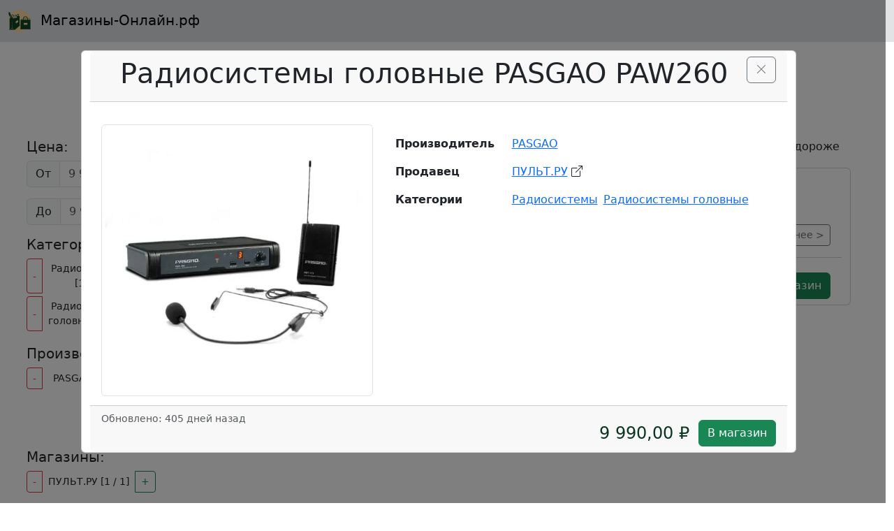

--- FILE ---
content_type: text/html; charset=utf-8
request_url: https://xn----7sbabmzhkqdqbdj7q.xn--p1ai/info/radiosistemy_golovnye_pasgao_paw260
body_size: 11103
content:
<!DOCTYPE HTML>
<html lang="ru-RU">
<head>
    <title>&#34;Радиосистемы головные PASGAO PAW260&#34;: в наличии в 1 магазине от 9990 руб.</title>
    <meta charset="utf-8">
    <meta name="description" content="Где можно купить &#34;Радиосистемы головные PASGAO PAW260&#34;: найден 1 товар в категориях  &#34;Радиосистемы головные&#34; (1), &#34;Радиосистемы&#34; (1) ...">
    <link rel="icon" href="https://xn----7sbabmzhkqdqbdj7q.xn--p1ai/apple-touch-icon.png" type="image/png">
    <link rel="canonical" href="https://магазины-онлайн.рфinfo/radiosistemy_golovnye_pasgao_paw260"/>
    <meta name="viewport" content="initial-scale=1.0, width=device-width">
    <meta name="theme-color" content="#ffffff"/>
    <link href="https://fonts.googleapis.com/css?family=Tinos" rel="stylesheet">
    <script src="https://cdn.jsdelivr.net/npm/vue@2/dist/vue.min.js"></script>
    <link href="https://cdn.jsdelivr.net/npm/bootstrap@5.3.0/dist/css/bootstrap.min.css" rel="stylesheet"
          integrity="sha384-9ndCyUaIbzAi2FUVXJi0CjmCapSmO7SnpJef0486qhLnuZ2cdeRhO02iuK6FUUVM" crossorigin="anonymous">
    <script src="https://cdn.jsdelivr.net/npm/bootstrap@5.3.0/dist/js/bootstrap.bundle.min.js"
            integrity="sha384-geWF76RCwLtnZ8qwWowPQNguL3RmwHVBC9FhGdlKrxdiJJigb/j/68SIy3Te4Bkz" crossorigin="anonymous"></script>
    <script src="https://unpkg.com/axios@1.1.2/dist/axios.min.js"></script>
    <link rel="stylesheet" href="https://cdn.jsdelivr.net/npm/bootstrap-icons@1.10.5/font/bootstrap-icons.css">

    <meta name="msvalidate.01" content="1B3956E0DF06875404E1546175B5D647"/>

    <style>
        html {
            position: relative;
            min-height: 100%;
        }

        .edit_attribute .input-group-text {
            width: 200px;
        }

        .product-img {
            min-width: 10vh;
            height: 150px;
            max-width: 100%;
            margin: auto;
            object-fit: contain;
        }

        .loader {
            width: 48px;
            height: 48px;
            border: 5px solid #989898;
            border-bottom-color: transparent;
            border-radius: 50%;
            display: inline-block;
            box-sizing: border-box;
            animation: rotation 1s linear infinite;
        }

        @keyframes rotation {
            0% {
                transform: rotate(0deg);
            }
            100% {
                transform: rotate(360deg);
            }
        }

        .modal-mask {
            position: fixed;
            z-index: 9998;
            top: 0;
            left: 0;
            width: 100%;
            height: 100%;
            background-color: rgba(0, 0, 0, .5);
            display: flex;
            transition: opacity .3s ease;
        }

    </style>
</head>

<body class="d-flex flex-column min-vh-100">
<script type="text/javascript">
    (function (m, e, t, r, i, k, a) {
        m[i] = m[i] || function () {
            (m[i].a = m[i].a || []).push(arguments)
        };
        m[i].l = 1 * new Date();
        for (var j = 0; j < document.scripts.length; j++) {
            if (document.scripts[j].src === r) {
                return;
            }
        }
        k = e.createElement(t), a = e.getElementsByTagName(t)[0], k.async = 1, k.src = r, a.parentNode.insertBefore(k, a)
    })
    (window, document, "script", "https://mc.yandex.ru/metrika/tag.js", "ym");

    ym(94604077, "init", {
        clickmap: true,
        trackLinks: true,
        accurateTrackBounce: true,
        webvisor: true
    });
</script>
<noscript>
    <div><img src="https://mc.yandex.ru/watch/94604077" style="position:absolute; left:-9999px;" alt=""/></div>
</noscript>

<script type="text/javascript">
    var _tmr = window._tmr || (window._tmr = []);
    _tmr.push({id: "3397321", type: "pageView", start: (new Date()).getTime()});
    (function (d, w, id) {
        if (d.getElementById(id)) return;
        var ts = d.createElement("script");
        ts.type = "text/javascript";
        ts.async = true;
        ts.id = id;
        ts.src = "https://top-fwz1.mail.ru/js/code.js";
        var f = function () {
            var s = d.getElementsByTagName("script")[0];
            s.parentNode.insertBefore(ts, s);
        };
        if (w.opera == "[object Opera]") {
            d.addEventListener("DOMContentLoaded", f, false);
        } else {
            f();
        }
    })(document, window, "tmr-code");
</script>
<noscript>
    <div><img src="https://top-fwz1.mail.ru/counter?id=3397321;js=na" style="position:absolute;left:-9999px;" alt="Top.Mail.Ru"/></div>
</noscript>

<script>
    (function (w, d, c) {
        (w[c] = w[c] || []).push(function () {
            var options = {
                project: 7726614,
            };
            try {
                w.top100Counter = new top100(options);
            } catch (e) {
            }
        });
        var n = d.getElementsByTagName("script")[0],
            s = d.createElement("script"),
            f = function () {
                n.parentNode.insertBefore(s, n);
            };
        s.type = "text/javascript";
        s.async = true;
        s.src =
            (d.location.protocol == "https:" ? "https:" : "http:") +
            "//st.top100.ru/top100/top100.js";

        if (w.opera == "[object Opera]") {
            d.addEventListener("DOMContentLoaded", f, false);
        } else {
            f();
        }
    })(window, document, "_top100q");
</script>
<noscript>
    <img src="//counter.rambler.ru/top100.cnt?pid=7726614" alt="Топ-100"/>
</noscript>
<script>
    new Image().src = "https://counter.yadro.ru/hit?r" +
        escape(document.referrer) + ((typeof (screen) == "undefined") ? "" :
            ";s" + screen.width + "*" + screen.height + "*" + (screen.colorDepth ?
                screen.colorDepth : screen.pixelDepth)) + ";u" + escape(document.URL) +
        ";h" + escape(document.title.substring(0, 150)) +
        ";" + Math.random();
</script>


<main role="main" class="">
    <nav class="navbar navbar-expand-lg bg-body-tertiary bg-secondary-subtle" style="height: 60px;">
        <div class="container-fluid">
            <a class="navbar-brand" href="/">
                <img src="/favicon-32x32.png" alt="Logo" class="d-inline-block">
                <span class="mx-2">Магазины-Онлайн.рф</span>
            </a>
            <button class="navbar-toggler" type="button" data-bs-toggle="collapse" data-bs-target="#navbarSupportedContent"
                    aria-controls="navbarSupportedContent" aria-expanded="false" aria-label="Toggle navigation">
                <span class="navbar-toggler-icon"></span>
            </button>
            <div class="collapse navbar-collapse" id="navbarSupportedContent">








            </div>
        </div>

    </nav>
    
    <div id="v_main" class="container-fluid" style="min-height: calc(100vh - 120px);">

        
            <div class="modal-mask d-flex row" v-if="0">
                <div class="card m-auto" style="max-width: 80%; max-height: 80%; min-width: 40%; min-height: 40%;">
                    <div class="card-header d-flex">
                        <h1 class="mx-auto">Радиосистемы головные PASGAO PAW260</h1>
                        <button class="btn btn-outline-secondary mb-auto"><i class="bi bi-x-lg"></i></button>
                    </div>
                    <div class="card-body row" style="overflow-y: auto; overflow-x: hidden; scrollbar-width: thin;">
                        <div class="col-5">
                            <img src="https://impult.ru/upload/iblock/a74/a74d4f25d7c066edf6848d4055e8f179.jpg" class="mt-3 img-fluid img-thumbnail mx-auto object-fit-contain"
                                 alt="Радиосистемы головные PASGAO PAW260">
                        </div>
                        <div class="col-7">
                            <div class="text-end mt-auto align-content-center">
                                <table class="table mt-4 table-borderless text-start">
                                    <tbody>
                                    <tr>
                                        <th scope="row">Производитель</th>
                                        <td>
                                        <span class="me-2">
                                            <a href="/?vi=PASGAO&amp;q=PASGAO">
                                                PASGAO
                                            </a>
                                        </span>
                                        </td>
                                    </tr>
                                    <tr>
                                        <th scope="row">Продавец</th>
                                        <td>
                                        <span class="me-2">

                                            <a rel="nofollow" target="_blank" href="/product/7067316c984645c392bdd0e51d48fb53/out"
                                               onclick="ym(94604077,'reachGoal','outlink'); return true;">
                                                ПУЛЬТ.РУ
                                            </a>
                                            <i class="bi bi-box-arrow-up-right"></i>
                                        </span>
                                        </td>
                                    </tr>
                                    <tr>
                                        <th scope="row">Категории</th>
                                        <td>
                                            
                                                <span class="me-2">
                                            <a href="/?ci=Радиосистемы&amp;q=Радиосистемы">Радиосистемы</a>
                                        </span>
                                            
                                                <span class="me-2">
                                            <a href="/?ci=Радиосистемы головные&amp;q=Радиосистемы головные">Радиосистемы головные</a>
                                        </span>
                                            
                                        </td>
                                    </tr>
                                    </tbody>
                                </table>
                            </div>
                            <table class="table mt-4">
                                <tbody>
                                
                                </tbody>
                            </table>

                        </div>
                        <div class="col-12 p-4">
                            <div>
                                <span>Pasgao PAW260 - настольная одноантенная радиосистема с головной гарнитурой,    Особенности Pasgao PAW260:   Несущая частота 580-870 МГц.   Встроенная в корпус приемника антенна.   Максимальное количество каналов - 16 ( 12 независимых каналов в заявленном диапазоне)   Цифровой индикатор номера канала.   Индикаторы уровня радиосигнала и выходного аудиосигнала.   Синхронизация приемника и передатчика через ИК-порт.   Индикатор питания/разрядки батареи и кнопка ON/OFF на передатчике.   Разъем: 1/4</span>
                            </div>
                        </div>
                    </div>
                    <div class="card-footer text-body-secondary text-end">
                        <small class="float-start">
                            Обновлено:
                            <span>405 дней назад</span>
                        </small>
                        <strong class="text-black h4 align-middle h-100 text-decoration-line-through text-danger-emphasis"> 9990.00</strong>
                        <h4 class="d-inline" style="vertical-align: 50%;">
                            <span class="badge text-bg-danger upp"></span>
                        </h4>
                        <strong class="text-black h4 mx-2 align-middle h-100 text-success-emphasis"></strong>
                        <a rel="nofollow" target="_blank" href="/product/7067316c984645c392bdd0e51d48fb53/out"
                           class="btn btn-success align-middle" onclick="ym(94604077,'reachGoal','outlink'); return true;">В магазин</a>
                    </div>
                </div>
            </div>
        

        <div class="modal-mask d-flex row" v-if="product_selected" @click.self="product_selected = null;">
            <div class="card m-auto" style="max-width: 80%; max-height: 80%; min-width: 40%; min-height: 40%;">
                <div class="card-header d-flex">
                    <h1 class="mx-auto" v-text="product_selected.title"></h1>
                    <button @click="product_selected = null;" class="btn btn-outline-secondary mb-auto"><i class="bi bi-x-lg"></i></button>
                </div>
                <div class="card-body row" style="overflow-y: auto; overflow-x: hidden; scrollbar-width: thin;">
                    <div class="col-5">
                        <img :src="product_selected.image" class="mt-3 img-fluid img-thumbnail mx-auto object-fit-contain"
                             :alt="product_selected.title">
                    </div>
                    <div class="col-7">
                        <div class="text-end mt-auto align-content-center">
                            <table class="table mt-4 table-borderless text-start">
                                <tbody>
                                <tr>
                                    <th scope="row">Производитель</th>
                                    <td>
                                        <span class="me-2">
                                            <a :href="'/?vi=' + product_selected.vendor + '&q=' + product_selected.vendor" v-text="product_selected.vendor"></a>
                                        </span>
                                    </td>
                                </tr>
                                <tr>
                                    <th scope="row">Продавец</th>
                                    <td>
                                        <span class="me-2">

                                            <a rel="nofollow" target="_blank" :href="'/product/' + product_selected.uid + '/out'"
                                               v-text="product_selected.store_name" onclick="ym(94604077,'reachGoal','outlink'); return true;"></a>
                                            <i class="bi bi-box-arrow-up-right"></i>
                                        </span>
                                    </td>
                                </tr>
                                <tr>
                                    <th scope="row">Категории</th>
                                    <td>
                                        <span class="me-2" v-for="cat in product_selected.categories">
                                            <a :href="'/?ci=' + cat + '&q=' + cat" v-text="cat"></a>
                                        </span>
                                    </td>
                                </tr>
                                </tbody>
                            </table>
                        </div>
                        <table class="table mt-4">
                            <tbody>
                            <tr v-for="(value, name, index) in product_selected.params">
                                <th scope="row" v-text="name"></th>
                                <td v-text="value"></td>
                            </tr>
                            </tbody>
                        </table>

                    </div>
                    <div class="col-12 p-4">
                        <div>
                            <span v-html="product_selected.description"></span>
                        </div>
                    </div>
                </div>
                <div class="card-footer text-body-secondary text-end">
                    <small class="float-start">
                        Обновлено:
                        <span v-text="product_selected.updated_ago"></span>
                    </small>
                    <strong class="text-black h4 align-middle h-100 text-decoration-line-through text-danger-emphasis"
                            v-text="product_old_price(product_selected)"></strong>
                    <h4 class="d-inline" style="vertical-align: 50%;">
                        <span class="badge text-bg-danger upp" v-text="product_discount(product_selected)"></span>
                    </h4>
                    <strong class="text-black h4 mx-2 align-middle h-100 text-success-emphasis" v-text="product_price(product_selected)"></strong>
                    <a rel="nofollow" target="_blank" :href="'/product/' + product_selected.uid + '/out'"
                       class="btn btn-success align-middle" onclick="ym(94604077,'reachGoal','outlink'); return true;">В магазин</a>
                </div>
            </div>
        </div>

        <div class="row" style="min-height: 40vh" :style="'min-height: calc(-60px + ' + top_h + 'vh)'"></div>
        <div class="row" style="min-height: 10vh">
            <div class="text-secondary p-2 text-light-emphasis text-center">
                <h1 class="h5" ref="h1">
                    Товары по запросу <q>Радиосистемы головные PASGAO PAW260</q>
                </h1>
            </div>
            <div class="input-group w-75 my-auto mx-auto d-flex justify-content-center">
                <div class="form-outline flex-fill m-2">
                    <input id="search-input" type="search" placeholder="Наименование, модель, производитель"
                           class="form-control mx-auto" ref="search_input_ref" v-on:keyup.enter="on_search()" :value="search_text"
                           aria-label="Наименование, модель, производитель"/>
                </div>
                <button id="search-button" type="button" class="btn btn-success rounded-2 m-2" v-on:click="on_search()">
                    <i class="bi bi-search">&nbsp;Поиск</i>
                </button>
            </div>
            <div class="mb-3 mt-1">
                <div v-if="filters_is_selected">
                    <button class="btn btn-sm btn-warning p-1 m-1" @click="on_filter_reset()">
                        <span>Сбросить все фильтры</span>
                        <i class="bi bi-x-lg"></i>
                    </button>
                </div>
                <button class="btn btn-sm btn-outline-success m-1" v-for="ci in categories_selected_incl"
                        @click="modify_filter(categories_selected_incl, ci, 'unset')">
                    <i class="bi bi-list-nested"></i>
                    <span v-html="'Категория: <b>' + ci + '</b>'"></span>
                    <i class="bi bi-x"></i>
                </button>
                <button class="btn btn-sm btn-outline-danger m-1" v-for="ce in categories_selected_excl"
                        @click="modify_filter(categories_selected_excl, ce, 'unset')">
                    <i class="bi bi-list-nested"></i>
                    <span v-html="'Категория: <s>' + ce + '</s>'"></span>
                    <i class="bi bi-x"></i>
                </button>
                <button class="btn btn-sm btn-outline-success m-1" v-for="vi in vendors_selected_incl"
                        @click="modify_filter(vendors_selected_incl, vi, 'unset')">
                    <i class="bi bi-tools"></i>
                    <span v-html="'Производитель: <b>' + vi + '</b>'"></span>
                    <i class="bi bi-x"></i>
                </button>
                <button class="btn btn-sm btn-outline-danger m-1" v-for="ve in vendors_selected_excl"
                        @click="modify_filter(vendors_selected_excl, ve, 'unset')">
                    <i class="bi bi-tools"></i>
                    <span v-html="'Производитель: <s>' + ve + '</s>'"></span>
                    <i class="bi bi-x"></i>
                </button>
                <button class="btn btn-sm btn-outline-success m-1" v-for="sti in stores_selected_incl"
                        @click="modify_filter(stores_selected_incl, sti, 'unset')">
                    <i class="bi bi-shop-window"></i>
                    <span v-html="'Магазин: <b>' + stat_full.stores_by_id[sti] + '</b>'"></span>
                    <i class="bi bi-x"></i>
                </button>
                <button class="btn btn-sm btn-outline-danger m-1" v-for="ste in stores_selected_excl"
                        @click="modify_filter(stores_selected_excl, ste, 'unset')">
                    <i class="bi bi-shop-window"></i>
                    <span v-html="'Магазин: <s>' + stat_full.stores_by_id[ste] + '</s>'"></span>
                    <i class="bi bi-x"></i>
                </button>
            </div>
        </div>

        <div class="row my-auto" style="min-height: 40vh;">
            <div v-if="search_activated && load_error_full" class="col-12 d-flex h-100">
                <div class="m-auto">
                    <p><span>Ошибка загрузки</span></p>
                    <button class="btn btn-lg btn-warning" @click="page_load()">Повторить</button>
                </div>
            </div>

            <div class="d-flex" v-else-if="search_activated && !stat_in_progress && stat_full.total_found < 1">
                <span class="m-auto">Товаров в наличии не найдено, попробуйте другие параметры поиска.</span>
            </div>

            <div class="row my-auto" v-else="">
                <div class="col-2 mx-auto">
                    <div v-if="search_activated && !stat_in_progress && stat_full.available">
                        <div>
                            <h5 class="mt-3">Цена:</h5>
                            <div class="input-group mb-3">
                                <span class="input-group-text">От</span>
                                <input type="text" class="form-control" :placeholder="rub_format(stat_filters.price_min_available)" aria-label="Цена от"
                                       v-model="price_min_selected" v-on:keyup.enter="on_filter_update()">
                            </div>
                            <div class="input-group mb-3">
                                <span class="input-group-text">До</span>
                                <input type="text" class="form-control" :placeholder="rub_format(stat_filters.price_max_available)" aria-label="Цена до"
                                       v-model="price_max_selected" v-on:keyup.enter="on_filter_update()">
                            </div>

                            <h5 class="mt-3">Категории:</h5>
                            <div v-if="Object.keys(stat_full.categories_available).length > 5" class="my-1">
                                <input type="text" class="form-control" placeholder="Поиск категорий" aria-label="Поиск категорий"
                                       v-model="categories_filter_string" v-on:change="on_filter_update">
                            </div>
                            <div style="overflow-y: scroll; overflow-x: hidden; scrollbar-width: thin; max-height:200px; min-height: 100px;">
                                <div v-for="(cat_value, cat_name, index) in filtered_categories" class="btn-group btn-group-sm w-100 mb-1">
                                    <button class="btn btn-sm"
                                            :class="categories_selected_excl.includes(cat_name) ? 'btn-danger' : 'btn-outline-danger'"
                                            @click="modify_filter(categories_selected_excl, cat_name, 'set', categories_selected_incl)">-
                                    </button>
                                    <button class="btn border-0 mx-auto w-100"
                                            @click="modify_filter(categories_selected_excl, cat_name, 'unset', categories_selected_incl)"
                                            :class="categories_selected_excl.includes(cat_name) ? 'bg-danger-subtle' :
                                        categories_selected_incl.includes(cat_name) ? 'bg-success-subtle' :
                                        cat_value.count_filters < 1 ? 'bg-secondary-subtle' : ''">
                                        <span v-html="cat_name + ' [' + cat_value.count_filters + '&nbsp;/&nbsp;' + cat_value.count_full + ']'"></span>
                                        <i class="bi bi-x"
                                           v-if="categories_selected_excl.includes(cat_name) || categories_selected_incl.includes(cat_name)"></i>
                                    </button>
                                    <button class="btn btn-sm" :class="categories_selected_incl.includes(cat_name) ? 'btn-success' : 'btn-outline-success'"
                                            @click="modify_filter(categories_selected_incl, cat_name, 'set', categories_selected_excl)">+
                                    </button>
                                </div>
                            </div>

                            <h5 class="mt-3">Производители:</h5>
                            <div v-if="Object.keys(stat_full.vendors_available).length > 5" class="my-1">
                                <input type="text" class="form-control" placeholder="Поиск производителей" aria-label="Поиск производителей"
                                       v-model="vendors_filter_string">
                            </div>
                            <div style="overflow-y: scroll; overflow-x: hidden; scrollbar-width: thin; max-height:200px; min-height: 100px;">
                                <div v-for="(vendor_value, vendor_name, index) in filtered_vendors" class="btn-group btn-group-sm w-100 mb-1">
                                    <button class="btn btn-sm" :class="vendors_selected_excl.includes(vendor_name) ? 'btn-danger' : 'btn-outline-danger'"
                                            @click="modify_filter(vendors_selected_excl, vendor_name, 'set', vendors_selected_incl)">-
                                    </button>
                                    <button class="btn border-0 mx-auto w-100"
                                            @click="modify_filter(vendors_selected_excl, vendor_name, 'unset', vendors_selected_incl)"
                                            :class="vendors_selected_excl.includes(vendor_name) ? 'bg-danger-subtle' :
                                        vendors_selected_incl.includes(vendor_name) ? 'bg-success-subtle' :
                                        vendor_value.count_filters < 1 ? 'bg-secondary-subtle' : ''">
                                        <span v-html="vendor_name + ' [' + vendor_value.count_filters + '&nbsp;/&nbsp;' + vendor_value.count_full + ']'"></span>
                                        <i class="bi bi-x"
                                           v-if="vendors_selected_excl.includes(vendor_name) || vendors_selected_incl.includes(vendor_name)"></i>
                                    </button>
                                    <button class="btn btn-sm" :class="vendors_selected_incl.includes(vendor_name) ? 'btn-success' : 'btn-outline-success'"
                                            @click="modify_filter(vendors_selected_incl, vendor_name, 'set', vendors_selected_excl)">+
                                    </button>
                                </div>
                            </div>

                            <h5 class="mt-3">Магазины:</h5>
                            <div v-if="Object.keys(stat_full.stores_available).length > 5" class="my-1">
                                <input type="text" class="form-control" placeholder="Поиск магазинов" aria-label="Поиск магазинов"
                                       v-model="stores_filter_string">
                            </div>
                            <div style="overflow-y: scroll; overflow-x: hidden; scrollbar-width: thin; max-height:200px; min-height: 100px;">
                                <div v-for="(store_data, store_name, index) in filtered_stores" class="btn-group btn-group-sm w-100 mb-1">
                                    <button class="btn btn-sm" :class="stores_selected_excl.includes(store_data.id) ? 'btn-danger' : 'btn-outline-danger'"
                                            @click="modify_filter(stores_selected_excl, store_data.id, 'set', stores_selected_incl)">-
                                    </button>
                                    <button class="btn border-0 mx-auto w-100"
                                            @click="modify_filter(stores_selected_excl, store_data.id, 'unset', stores_selected_incl)"
                                            :class="store_filter_class(store_data)">
                                        <span v-html="store_name + ' [' + store_data.count_filters + '&nbsp;/&nbsp;' + store_data.count_full + ']'"></span>
                                        <i class="bi bi-x"
                                           v-if="stores_selected_excl.includes(store_data.id) || stores_selected_incl.includes(store_data.id)"></i>
                                    </button>
                                    <button class="btn btn-sm" :class="stores_selected_incl.includes(store_data.id) ? 'btn-success' : 'btn-outline-success'"
                                            @click="modify_filter(stores_selected_incl, store_data.id, 'set', stores_selected_excl)">+
                                    </button>
                                </div>
                            </div>
                        </div>
                    </div>

                    <div v-else-if="search_activated && stat_in_progress" class="d-flex">
                        <span class="loader m-auto"></span>
                    </div>
                </div>
                <div class="col-9 mx-auto">
                    <div v-if="search_activated && !search_in_progress && stat_filters.total_found < 1" class="d-flex">
                        <span class="m-auto">Товаров в наличии не найдено, попробуйте другие параметры поиска.</span>
                    </div>
                    <div v-else-if="products.length > 0">
                        <div class="text-end my-3">
                            <span class="mx-5 float-start" v-text="total_found"></span>
                            <div class="d-inline-block">
                                <div class="form-check form-check-inline">
                                    <input class="form-check-input" type="radio" name="inlineRadioOptions" id="sort_rel" value="rel" v-model="sort_by"
                                           v-on:change="on_filter_update">
                                    <label class="form-check-label" for="sort_rel">По соответствию</label>
                                </div>
                                <div class="form-check form-check-inline">
                                    <input class="form-check-input" type="radio" name="inlineRadioOptions" id="sort_pmin" value="pmin" v-model="sort_by"
                                           v-on:change="on_filter_update">
                                    <label class="form-check-label" for="sort_pmin">По цене: дешевле</label>
                                </div>
                                <div class="form-check form-check-inline">
                                    <input class="form-check-input" type="radio" name="inlineRadioOptions" id="sort_pmax" value="pmax" v-model="sort_by"
                                           v-on:change="on_filter_update">
                                    <label class="form-check-label" for="sort_pmax">По цене: дороже</label>
                                </div>
                            </div>
                        </div>
                        <div class="container-fluid" v-if="false">
                            
                        </div>
                        <div class="container-fluid">
                            <div class="row mb-3" v-for="(product, index) in products" style="min-height: 150px;">

                                <div class="col-2 mx-auto my-auto d-flex">
                                    <img :src="product.image" :alt="product.title" role="button" class="img product-img mx-auto" @click="product_selected = product">
                                </div>

                                <div class="card col-9">
                                    <p class="my-2">
                                        <span class="badge text-bg-light" v-text="product.store_name"></span>&nbsp;/&nbsp;<span
                                            class="h6 card-subtitle mx-1 mt-1 text-body-secondary" v-text="product.categories.join(' / ')"></span>
                                        <span v-if="product.vendor">&nbsp;/&nbsp;<span class="badge text-bg-light" v-text="product.vendor"></span></span>
                                    </p>
                                    <h5 role="button" class="card-title mx-2 my-0">
                                        <a class="text-decoration-none text-body" :href="product.link" @click="product_selected = product; event.preventDefault();"
                                           v-text="product.title"></a>
                                    </h5>
                                    <div class="card-body text-end">
                                        <a :href="product.link" class="btn btn-sm btn-outline-secondary" @click="product_selected = product; event.preventDefault();">Подробнее
                                            ></a>
                                    </div>

                                    <div class="card-footer bg-body text-end mt-auto align-content-center">
                                        <strong class="text-black h4 align-middle h-100 text-decoration-line-through text-danger-emphasis"
                                                v-text="product_old_price(product)"></strong>
                                        <h4 class="d-inline" style="vertical-align: 50%;">
                                            <span class="badge text-bg-danger upp" v-text="product_discount(product)"></span>
                                        </h4>

                                        <strong class="text-black h4 mx-2 align-middle h-100 text-success-emphasis" v-text="product_price(product)"></strong>
                                        <a rel="nofollow" target="_blank" :href="'/product/' + product.uid + '/out'"
                                           class="btn btn-success align-middle" onclick="ym(94604077,'reachGoal','outlink'); return true;">В магазин</a>
                                    </div>
                                </div>
                            </div>
                        </div>
                    </div>
                    <div v-if="search_activated && search_in_progress" class="d-flex h-100">
                        <span class="loader m-auto"></span>
                    </div>
                    <div v-if="search_activated && load_error_products" class="d-flex h-auto text-center">
                        <div class="m-auto">
                            <p><span>Ошибка загрузки</span></p>
                            <button class="btn btn-lg btn-warning" @click="load_products()">Повторить</button>
                        </div>
                    </div>
                </div>
            </div>
        </div>
    </div>

    <script>

        let initial_data = {"search_text": "\u0420\u0430\u0434\u0438\u043e\u0441\u0438\u0441\u0442\u0435\u043c\u044b \u0433\u043e\u043b\u043e\u0432\u043d\u044b\u0435 PASGAO PAW260", "stats": {"result": true, "total": 1, "categories": {"\u0420\u0430\u0434\u0438\u043e\u0441\u0438\u0441\u0442\u0435\u043c\u044b \u0433\u043e\u043b\u043e\u0432\u043d\u044b\u0435": 1, "\u0420\u0430\u0434\u0438\u043e\u0441\u0438\u0441\u0442\u0435\u043c\u044b": 1}, "vendors": {"PASGAO": 1}, "stores": {"\u041f\u0423\u041b\u042c\u0422.\u0420\u0423": {"count": 1, "id": "257"}}, "price_min": 9990.0, "price_max": 9990.0}, "product": {"active": true, "link": "/info/radiosistemy_golovnye_pasgao_paw260", "uid": "7067316c984645c392bdd0e51d48fb53", "title": "\u0420\u0430\u0434\u0438\u043e\u0441\u0438\u0441\u0442\u0435\u043c\u044b \u0433\u043e\u043b\u043e\u0432\u043d\u044b\u0435 PASGAO PAW260", "description": "Pasgao PAW260 - \u043d\u0430\u0441\u0442\u043e\u043b\u044c\u043d\u0430\u044f \u043e\u0434\u043d\u043e\u0430\u043d\u0442\u0435\u043d\u043d\u0430\u044f \u0440\u0430\u0434\u0438\u043e\u0441\u0438\u0441\u0442\u0435\u043c\u0430 \u0441 \u0433\u043e\u043b\u043e\u0432\u043d\u043e\u0439 \u0433\u0430\u0440\u043d\u0438\u0442\u0443\u0440\u043e\u0439,    \u041e\u0441\u043e\u0431\u0435\u043d\u043d\u043e\u0441\u0442\u0438 Pasgao PAW260:   \u041d\u0435\u0441\u0443\u0449\u0430\u044f \u0447\u0430\u0441\u0442\u043e\u0442\u0430 580-870 \u041c\u0413\u0446.   \u0412\u0441\u0442\u0440\u043e\u0435\u043d\u043d\u0430\u044f \u0432 \u043a\u043e\u0440\u043f\u0443\u0441 \u043f\u0440\u0438\u0435\u043c\u043d\u0438\u043a\u0430 \u0430\u043d\u0442\u0435\u043d\u043d\u0430.   \u041c\u0430\u043a\u0441\u0438\u043c\u0430\u043b\u044c\u043d\u043e\u0435 \u043a\u043e\u043b\u0438\u0447\u0435\u0441\u0442\u0432\u043e \u043a\u0430\u043d\u0430\u043b\u043e\u0432 - 16 ( 12 \u043d\u0435\u0437\u0430\u0432\u0438\u0441\u0438\u043c\u044b\u0445 \u043a\u0430\u043d\u0430\u043b\u043e\u0432 \u0432 \u0437\u0430\u044f\u0432\u043b\u0435\u043d\u043d\u043e\u043c \u0434\u0438\u0430\u043f\u0430\u0437\u043e\u043d\u0435)   \u0426\u0438\u0444\u0440\u043e\u0432\u043e\u0439 \u0438\u043d\u0434\u0438\u043a\u0430\u0442\u043e\u0440 \u043d\u043e\u043c\u0435\u0440\u0430 \u043a\u0430\u043d\u0430\u043b\u0430.   \u0418\u043d\u0434\u0438\u043a\u0430\u0442\u043e\u0440\u044b \u0443\u0440\u043e\u0432\u043d\u044f \u0440\u0430\u0434\u0438\u043e\u0441\u0438\u0433\u043d\u0430\u043b\u0430 \u0438 \u0432\u044b\u0445\u043e\u0434\u043d\u043e\u0433\u043e \u0430\u0443\u0434\u0438\u043e\u0441\u0438\u0433\u043d\u0430\u043b\u0430.   \u0421\u0438\u043d\u0445\u0440\u043e\u043d\u0438\u0437\u0430\u0446\u0438\u044f \u043f\u0440\u0438\u0435\u043c\u043d\u0438\u043a\u0430 \u0438 \u043f\u0435\u0440\u0435\u0434\u0430\u0442\u0447\u0438\u043a\u0430 \u0447\u0435\u0440\u0435\u0437 \u0418\u041a-\u043f\u043e\u0440\u0442.   \u0418\u043d\u0434\u0438\u043a\u0430\u0442\u043e\u0440 \u043f\u0438\u0442\u0430\u043d\u0438\u044f/\u0440\u0430\u0437\u0440\u044f\u0434\u043a\u0438 \u0431\u0430\u0442\u0430\u0440\u0435\u0438 \u0438 \u043a\u043d\u043e\u043f\u043a\u0430 ON/OFF \u043d\u0430 \u043f\u0435\u0440\u0435\u0434\u0430\u0442\u0447\u0438\u043a\u0435.   \u0420\u0430\u0437\u044a\u0435\u043c: 1/4", "params": {}, "store_name": "\u041f\u0423\u041b\u042c\u0422.\u0420\u0423", "store_id": 257, "categories": ["\u0420\u0430\u0434\u0438\u043e\u0441\u0438\u0441\u0442\u0435\u043c\u044b", "\u0420\u0430\u0434\u0438\u043e\u0441\u0438\u0441\u0442\u0435\u043c\u044b \u0433\u043e\u043b\u043e\u0432\u043d\u044b\u0435"], "vendor": "PASGAO", "model": "PAW260", "image": "https://impult.ru/upload/iblock/a74/a74d4f25d7c066edf6848d4055e8f179.jpg", "price": null, "price_min": null, "price_main": "9990.00", "price_old": null, "updated_ago": "405 \u0434\u043d\u0435\u0439 \u043d\u0430\u0437\u0430\u0434"}};
        const h1_default = "Поиск среди 12222541 товара из 278 магазина";

        const modal_instance = bootstrap.Modal.getInstance(document.getElementById('selected_product_modal'));

        class Stat {
            constructor(
                    total_found = 0,
                    price_min_available = 0,
                    price_max_available = 0,
                    categories_available = {},
                    vendors_available = {},
                    stores_available = {},
                    stores_by_id = {},
            ) {
                this.total_found = total_found;
                this.price_min_available = price_min_available;
                this.price_max_available = price_max_available;
                this.categories_available = categories_available;
                this.vendors_available = vendors_available;
                this.stores_available = stores_available;
                this.stores_by_id = stores_by_id;
            }

            available() {
                return (
                        this.price_min_available > 0 ||
                        this.price_max_available > 0 ||
                        this.categories_available.length > 0 ||
                        this.vendors_available.length > 0 ||
                        this.stores_available.length > 0
                );
            }
        }

        const v_main = new Vue({
            el: '#v_main',
            data: {
                products: [],

                product_selected: null,

                search_activated: false,
                search_in_progress: false,
                stat_in_progress: false,
                load_error_full: false,
                load_error_products: false,

                skip_next: 0,

                stat_full: new Stat(),
                stat_filters: new Stat(),

                search_text: "",
                sort_by: "rel",
                price_min_selected: 0,
                price_max_selected: 0,
                categories_selected_incl: [],
                categories_selected_excl: [],
                vendors_selected_incl: [],
                vendors_selected_excl: [],
                stores_selected_incl: [],
                stores_selected_excl: [],

                categories_filter_string: "",
                vendors_filter_string: "",
                stores_filter_string: "",
            },
            created() {
                window.addEventListener('scroll', this.onScroll);
                window.onpopstate = this.page_load;
            },

            destroyed() {
                window.removeEventListener('scroll', this.onScroll);
            },
            mounted: function () {
                this.page_load();
            },

            watch: {
                product_selected: function (value) {
                    if (value) {
                        document.body.style.overflowY = 'hidden';
                    } else {
                        document.body.style.overflowY = 'auto';
                    }
                },
            },

            computed: {
                top_h: function () {
                    return this.search_activated ? 5 : 40;
                },
                filters_is_selected: function () {
                    return (
                            this.price_min_selected
                            || this.price_max_selected
                            || this.categories_selected_incl.length > 0
                            || this.categories_selected_excl.length > 0
                            || this.vendors_selected_incl.length > 0
                            || this.vendors_selected_excl.length > 0
                            || this.stores_selected_incl.length > 0
                            || this.stores_selected_excl.length > 0
                    )
                },
                filtered_categories: function () {
                    let result = {};
                    for (let key in this.stat_full.categories_available) {
                        if (this.categories_filter_string.length < 1 || key.toLowerCase().includes(this.categories_filter_string.toLowerCase())) {
                            result[key] = {
                                count_full: this.stat_full.categories_available[key],
                                count_filters: this.stat_filters.categories_available[key] || 0,
                            };
                        }
                    }
                    return result;
                },
                filtered_vendors: function () {
                    let result = {};
                    for (let key in this.stat_full.vendors_available) {
                        if (this.vendors_filter_string.length < 1 || key.toLowerCase().includes(this.vendors_filter_string.toLowerCase())) {
                            result[key] = {
                                count_full: this.stat_full.vendors_available[key],
                                count_filters: this.stat_filters.vendors_available[key] || 0,
                            };
                        }
                    }
                    return result;
                },
                filtered_stores: function () {
                    let result = {};
                    for (let key in this.stat_full.stores_available) {
                        if (this.stores_filter_string.length < 1 || key.toLowerCase().includes(this.stores_filter_string.toLowerCase())) {
                            result[key] = {
                                id: this.stat_full.stores_available[key].id,
                                count_full: this.stat_full.stores_available[key].count,
                                count_filters: this.stat_filters.stores_available[key]?.count || 0,
                            };
                        }
                    }
                    return result;
                },

                total_found: function () {
                    let found_max = this.stat_full.total_found >= 1000 ? '1000+' : this.stat_full.total_found;
                    if (this.stat_filters.total_found) {
                        return 'Всего: ' + this.stat_filters.total_found + ' из ' + found_max;
                    } else if (this.stat_full.total_found) {
                        return 'Всего: ' + found_max;
                    } else {
                        return ''
                    }
                },
            },

            methods: {
                modify_filter: async function (filter_list, value, action, second_filter_list) {
                    if (action === "set" && !filter_list.includes(value)) {
                        filter_list.push(value);
                        let second_index = second_filter_list.indexOf(value);
                        if (second_index !== -1) {
                            second_filter_list.splice(second_index, 1);
                        }
                        await this.on_filter_update();
                    } else if (action === "unset") {
                        let index = filter_list.indexOf(value);
                        if (index !== -1) {
                            filter_list.splice(index, 1);
                        }
                        let index_2 = -1;
                        if (second_filter_list) {
                            index_2 = second_filter_list.indexOf(value);
                            if (index_2 !== -1) {
                                second_filter_list.splice(index_2, 1);
                            }
                        }
                        if (index > -1 || index_2 > -1) {
                            await this.on_filter_update();
                        }
                    }
                },

                page_load: async function () {
                    let params = (new URL(document.location)).searchParams;
                    this.search_text = initial_data.search_text || params.get("q");
                    this.sort_by = params.get("sort") || this.sort_by;
                    this.price_min_selected = params.get("pmin");
                    this.price_max_selected = params.get("pmax");
                    this.categories_selected_incl = params.getAll("ci");
                    this.categories_selected_excl = params.getAll("ce");
                    this.vendors_selected_incl = params.getAll("vi");
                    this.vendors_selected_excl = params.getAll("ve");
                    this.stores_selected_incl = params.getAll("sti");
                    this.stores_selected_excl = params.getAll("ste");

                    if (initial_data) {

                        this.search_text = initial_data.search_text;
                        this.product_selected = initial_data.product;

                        this.stat_full.total_found = initial_data.stats?.total || 0;
                        this.stat_full.categories_available = initial_data.stats?.categories || {};
                        this.stat_full.vendors_available = initial_data.stats?.vendors || {};
                        this.stat_full.stores_available = initial_data.stats?.stores || {};
                        this.stat_full.price_min_available = initial_data.stats?.price_min || 0;
                        this.stat_full.price_max_available = initial_data.stats?.price_max || 0;

                        for (const st_name in this.stat_full.stores_available) {
                            this.stat_full.stores_by_id[this.stat_full.stores_available[st_name]["id"]] = st_name;
                        }

                        initial_data = null;
                    }

                    window.scrollTo(0, 0);
                    if (this.search_text?.length > 0) {
                        this.products = [];
                        this.stat_in_progress = true;
                        this.search_in_progress = true;

                        if (!await this.load_stat(true)) return;
                        if (!await this.load_stat(false)) return;
                        await this.load_products();
                    }
                },

                load_stat: async function (full) {
                    this.search_activated = true;
                    this.stat_in_progress = true;
                    this.search_in_progress = true;
                    this.load_error_full = false;

                    let url = new URL("/stat?" + this.build_search_params(false, !full).toString(), location.origin);
                    try {
                        let resp = await axios({method: "get", url: url.toString()});
                        if (resp.data.result !== true) {
                            this.load_error_full = true;
                            this.stat_in_progress = false;
                            this.search_in_progress = false;
                            return false;
                        }

                        let stat_obj = full ? this.stat_full : this.stat_filters;

                        stat_obj.total_found = resp.data.total || 0;
                        stat_obj.categories_available = resp.data.categories || {};
                        stat_obj.vendors_available = resp.data.vendors || {};
                        stat_obj.stores_available = resp.data.stores || {};
                        stat_obj.price_min_available = resp.data.price_min || 0;
                        stat_obj.price_max_available = resp.data.price_max || 0;

                        for (const st_name in stat_obj.stores_available) {
                            stat_obj.stores_by_id[stat_obj.stores_available[st_name]["id"]] = st_name;
                        }

                        this.stat_in_progress = false;
                        this.search_in_progress = false;
                        return true;
                    } catch (error) {
                        console.log(error.response.data.error);
                        this.stat_in_progress = false;
                        this.search_in_progress = false;
                        this.load_error_full = true;
                        return false;
                    }
                    rel = "nofollow"
                },

                load_products: async function () {
                    this.search_activated = true;
                    this.search_in_progress = true;
                    this.load_error_products = false;

                    let url = new URL("/search?" + this.build_search_params(true, true).toString(), location.origin);
                    try {
                        let resp = await axios({method: "get", url: url.toString()});
                        if (resp.data.result !== true) {
                            this.search_in_progress = false;
                            this.load_error_products = true;
                            return false;
                        }

                        this.products.push(...resp.data.products);
                        this.skip_next = resp.data.next;
                        this.search_in_progress = false;
                        return true;
                    } catch (error) {
                        console.log(error.response.data.error);
                        this.search_in_progress = false;
                        this.load_error_products = true;
                        return false;
                    }
                },

                on_search: async function () {
                    let new_search_value = this.$refs.search_input_ref.value;

                    if (this.search_text === new_search_value) {
                        await this.on_filter_update();
                        return;
                    }

                    this.search_text = new_search_value;
                    await this.on_filter_reset();

                    if (this.search_text) {
                        this.$refs.h1.innerHTML = "Товары по запросу <q>" + this.search_text + "</q>";
                    } else {
                        this.$refs.h1.innerHTML = h1_default;
                    }
                },

                on_filter_update: async function (full = false) {
                    this.products = [];
                    this.skip_next = 0;
                    this.change_url();
                    if (full) {
                        if (!await this.load_stat(true)) return;
                    }
                    if (!await this.load_stat(false)) return;
                    await this.load_products();
                },

                on_filter_reset: async function () {
                    this.price_min_selected = null;
                    this.price_max_selected = null;
                    this.categories_selected_incl = [];
                    this.categories_selected_excl = [];
                    this.vendors_selected_incl = [];
                    this.vendors_selected_excl = [];
                    this.stores_selected_incl = [];
                    this.stores_selected_excl = [];

                    await this.on_filter_update(true);
                },

                build_search_params: function (use_skip = false, use_filters = false) {
                    let params = new URLSearchParams();

                    params.set("q", this.search_text);
                    params.set("sort", this.sort_by);

                    if (use_filters) {

                        if (this.price_min_selected > 0) {
                            params.set("pmin", this.price_min_selected);
                        }
                        if (this.price_max_selected > 0) {
                            params.set("pmax", this.price_max_selected);
                        }

                        for (let cat of this.categories_selected_incl) {
                            params.append("ci", cat);
                        }
                        for (let cat of this.categories_selected_excl) {
                            params.append("ce", cat);
                        }
                        for (let v of this.vendors_selected_incl) {
                            params.append("vi", v);
                        }
                        for (let v of this.vendors_selected_excl) {
                            params.append("ve", v);
                        }
                        for (let st of this.stores_selected_incl) {
                            params.append("sti", st);
                        }
                        for (let st of this.stores_selected_excl) {
                            params.append("ste", st);
                        }
                    }

                    if (use_skip) {
                        params.set("skip", this.skip_next);
                    }
                    return params;
                },

                change_url: function () {
                    let url = new URL(location.origin + "?" + this.build_search_params(false, true));
                    history.pushState({}, "", url);
                },

                onScroll: async function () {
                    if (
                            !this.search_in_progress
                            && !this.stat_in_progress
                            && !this.load_error_full
                            && !this.load_error_products
                            && (this.stat_filters.total_found || this.stat_full.total_found) > this.products.length
                            && document.documentElement.scrollTopMax - document.documentElement.scrollTop < 600
                    ) {
                        await this.load_next();
                    }
                },

                load_next: async function () {
                    await this.load_products();
                },

                store_filter_class: function (store_data) {
                    if (this.stores_selected_excl.includes(store_data.id)) {
                        return 'bg-danger-subtle';
                    } else if (this.stores_selected_incl.includes(store_data.id)) {
                        return 'bg-success-subtle';
                    } else if (store_data.count_filters < 1) {
                        return 'bg-secondary-subtle';
                    } else {
                        return ''
                    }
                },

                product_price: function (product) {
                    let result = "";
                    if (product.price_min) {
                        result += this.rub_format(product.price_min) + " - ";
                    }

                    result += this.rub_format(product.price_main);
                    return result;
                },

                product_old_price: function (product) {
                    let result = "";
                    if (product.price_old) {
                        result += "(" + this.rub_format(product.price_old) + ")";
                    }
                    return result;
                },

                product_discount: function (product) {
                    let value = 100 - (100 * Number(product.price_main) / Number(product.price_old));
                    if (value <= 100 && value >= 1) {
                        return "-" + value.toFixed(0) + "%"
                    }

                    return null;
                },

                rub_format: function (value) {
                    if (!this.rub_formatter) {
                        this.rub_formatter = new Intl.NumberFormat('ru-RU', {style: 'currency', currency: 'RUB'});
                    }
                    return String(value).split(" - ").map(this.rub_formatter.format).join(" - ");
                }
            }
        })

    </script>


</main>

<footer class="mt-auto" style="min-height: 60px;">

</footer>

</body>
</html>